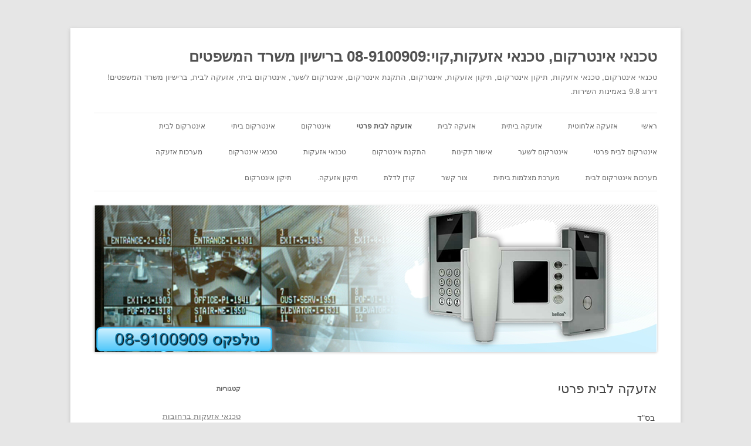

--- FILE ---
content_type: text/html; charset=UTF-8
request_url: https://www.anak-hamigun.co.il/?page_id=108
body_size: 6961
content:
<!DOCTYPE html>
<!--[if IE 7]>
<html class="ie ie7" dir="rtl" lang="he-IL"
	prefix="og: https://ogp.me/ns#" >
<![endif]-->
<!--[if IE 8]>
<html class="ie ie8" dir="rtl" lang="he-IL"
	prefix="og: https://ogp.me/ns#" >
<![endif]-->
<!--[if !(IE 7) & !(IE 8)]><!-->
<html dir="rtl" lang="he-IL"
	prefix="og: https://ogp.me/ns#" >
<!--<![endif]-->
<head>
<meta charset="UTF-8" />
<meta name="viewport" content="width=device-width" />

<link rel="profile" href="https://gmpg.org/xfn/11" />
<link rel="pingback" href="https://www.anak-hamigun.co.il/xmlrpc.php">
<!--[if lt IE 9]>
<script src="https://www.anak-hamigun.co.il/wp-content/themes/twentytwelve/js/html5.js?ver=3.7.0" type="text/javascript"></script>
<![endif]-->

		<!-- All in One SEO 4.1.9.3 -->
		<title>אזעקה לבית פרטי | טכנאי אינטרקום, טכנאי אזעקות,קוי:08-9100909 ברישיון משרד המשפטים</title>
		<meta name="description" content="טכנאי ושירות אזעקה לבית פרטי. ברישיון משרד המשפטים דירוג 9.8 באמינות השרות." />
		<meta name="robots" content="max-image-preview:large" />
		<link rel="canonical" href="https://www.anak-hamigun.co.il/?page_id=108" />
		<meta property="og:locale" content="he_IL" />
		<meta property="og:site_name" content="טכנאי אינטרקום, טכנאי אזעקות,קוי:08-9100909 ברישיון משרד המשפטים | טכנאי אינטרקום, טכנאי אזעקות, תיקון אינטרקום, תיקון אזעקות, אינטרקום, התקנת אינטרקום, אינטרקום לשער, אינטרקום ביתי, אזעקה לבית, ברישיון משרד המשפטים! דירוג 9.8 באמינות השירות." />
		<meta property="og:type" content="article" />
		<meta property="og:title" content="אזעקה לבית פרטי | טכנאי אינטרקום, טכנאי אזעקות,קוי:08-9100909 ברישיון משרד המשפטים" />
		<meta property="og:description" content="טכנאי ושירות אזעקה לבית פרטי. ברישיון משרד המשפטים דירוג 9.8 באמינות השרות." />
		<meta property="og:url" content="https://www.anak-hamigun.co.il/?page_id=108" />
		<meta property="article:published_time" content="2012-05-03T08:20:09+00:00" />
		<meta property="article:modified_time" content="2015-09-09T06:20:43+00:00" />
		<meta name="twitter:card" content="summary" />
		<meta name="twitter:title" content="אזעקה לבית פרטי | טכנאי אינטרקום, טכנאי אזעקות,קוי:08-9100909 ברישיון משרד המשפטים" />
		<meta name="twitter:description" content="טכנאי ושירות אזעקה לבית פרטי. ברישיון משרד המשפטים דירוג 9.8 באמינות השרות." />
		<script type="application/ld+json" class="aioseo-schema">
			{"@context":"https:\/\/schema.org","@graph":[{"@type":"WebSite","@id":"https:\/\/www.anak-hamigun.co.il\/#website","url":"https:\/\/www.anak-hamigun.co.il\/","name":"\u05d8\u05db\u05e0\u05d0\u05d9 \u05d0\u05d9\u05e0\u05d8\u05e8\u05e7\u05d5\u05dd, \u05d8\u05db\u05e0\u05d0\u05d9 \u05d0\u05d6\u05e2\u05e7\u05d5\u05ea,\u05e7\u05d5\u05d9:08-9100909 \u05d1\u05e8\u05d9\u05e9\u05d9\u05d5\u05df \u05de\u05e9\u05e8\u05d3 \u05d4\u05de\u05e9\u05e4\u05d8\u05d9\u05dd","description":"\u05d8\u05db\u05e0\u05d0\u05d9 \u05d0\u05d9\u05e0\u05d8\u05e8\u05e7\u05d5\u05dd, \u05d8\u05db\u05e0\u05d0\u05d9 \u05d0\u05d6\u05e2\u05e7\u05d5\u05ea, \u05ea\u05d9\u05e7\u05d5\u05df \u05d0\u05d9\u05e0\u05d8\u05e8\u05e7\u05d5\u05dd, \u05ea\u05d9\u05e7\u05d5\u05df \u05d0\u05d6\u05e2\u05e7\u05d5\u05ea, \u05d0\u05d9\u05e0\u05d8\u05e8\u05e7\u05d5\u05dd, \u05d4\u05ea\u05e7\u05e0\u05ea \u05d0\u05d9\u05e0\u05d8\u05e8\u05e7\u05d5\u05dd, \u05d0\u05d9\u05e0\u05d8\u05e8\u05e7\u05d5\u05dd \u05dc\u05e9\u05e2\u05e8, \u05d0\u05d9\u05e0\u05d8\u05e8\u05e7\u05d5\u05dd \u05d1\u05d9\u05ea\u05d9, \u05d0\u05d6\u05e2\u05e7\u05d4 \u05dc\u05d1\u05d9\u05ea, \u05d1\u05e8\u05d9\u05e9\u05d9\u05d5\u05df \u05de\u05e9\u05e8\u05d3 \u05d4\u05de\u05e9\u05e4\u05d8\u05d9\u05dd! \u05d3\u05d9\u05e8\u05d5\u05d2 9.8 \u05d1\u05d0\u05de\u05d9\u05e0\u05d5\u05ea \u05d4\u05e9\u05d9\u05e8\u05d5\u05ea.","inLanguage":"he-IL","publisher":{"@id":"https:\/\/www.anak-hamigun.co.il\/#organization"}},{"@type":"Organization","@id":"https:\/\/www.anak-hamigun.co.il\/#organization","name":"\u05d8\u05db\u05e0\u05d0\u05d9 \u05d0\u05d9\u05e0\u05d8\u05e8\u05e7\u05d5\u05dd, \u05d8\u05db\u05e0\u05d0\u05d9 \u05d0\u05d6\u05e2\u05e7\u05d5\u05ea,\u05e7\u05d5\u05d9:08-9100909 \u05d1\u05e8\u05d9\u05e9\u05d9\u05d5\u05df \u05de\u05e9\u05e8\u05d3 \u05d4\u05de\u05e9\u05e4\u05d8\u05d9\u05dd","url":"https:\/\/www.anak-hamigun.co.il\/"},{"@type":"BreadcrumbList","@id":"https:\/\/www.anak-hamigun.co.il\/?page_id=108#breadcrumblist","itemListElement":[{"@type":"ListItem","@id":"https:\/\/www.anak-hamigun.co.il\/#listItem","position":1,"item":{"@type":"WebPage","@id":"https:\/\/www.anak-hamigun.co.il\/","name":"Home","description":"\u05e9\u05d9\u05e8\u05d5\u05ea \u05ea\u05d9\u05e7\u05d5\u05df \u05d0\u05d9\u05e0\u05d8\u05e8\u05e7\u05d5\u05dd, \u05d8\u05db\u05e0\u05d0\u05d9 \u05d0\u05d6\u05e2\u05e7\u05d5\u05ea, \u05e7\u05d5\u05d3\u05e0\u05d9\u05dd \u05dc\u05d3\u05dc\u05ea, \u05d8\u05db\u05e0\u05d0\u05d9 \u05de\u05e6\u05dc\u05de\u05d5\u05ea \u05e2\u05e0\u05e7 \u05d4\u05de\u05d9\u05d2\u05d5\u05df \u05d5\u05d4\u05ea\u05e7\u05e9\u05d5\u05e8\u05ea \u05d1\u05e8\u05d9\u05e9\u05d9\u05d5\u05df \u05de\u05e9\u05e8\u05d3 \u05d4\u05de\u05e9\u05e4\u05d8\u05d9\u05dd \u05d3\u05d9\u05e8\u05d5\u05d2 9.9 \u05d1\u05d0\u05de\u05d9\u05e0\u05d5\u05ea \u05d4\u05e9\u05d9\u05e8\u05d5\u05ea.","url":"https:\/\/www.anak-hamigun.co.il\/"},"nextItem":"https:\/\/www.anak-hamigun.co.il\/?page_id=108#listItem"},{"@type":"ListItem","@id":"https:\/\/www.anak-hamigun.co.il\/?page_id=108#listItem","position":2,"item":{"@type":"WebPage","@id":"https:\/\/www.anak-hamigun.co.il\/?page_id=108","name":"\u05d0\u05d6\u05e2\u05e7\u05d4 \u05dc\u05d1\u05d9\u05ea \u05e4\u05e8\u05d8\u05d9","description":"\u05d8\u05db\u05e0\u05d0\u05d9 \u05d5\u05e9\u05d9\u05e8\u05d5\u05ea \u05d0\u05d6\u05e2\u05e7\u05d4 \u05dc\u05d1\u05d9\u05ea \u05e4\u05e8\u05d8\u05d9. \u05d1\u05e8\u05d9\u05e9\u05d9\u05d5\u05df \u05de\u05e9\u05e8\u05d3 \u05d4\u05de\u05e9\u05e4\u05d8\u05d9\u05dd \u05d3\u05d9\u05e8\u05d5\u05d2 9.8 \u05d1\u05d0\u05de\u05d9\u05e0\u05d5\u05ea \u05d4\u05e9\u05e8\u05d5\u05ea.","url":"https:\/\/www.anak-hamigun.co.il\/?page_id=108"},"previousItem":"https:\/\/www.anak-hamigun.co.il\/#listItem"}]},{"@type":"WebPage","@id":"https:\/\/www.anak-hamigun.co.il\/?page_id=108#webpage","url":"https:\/\/www.anak-hamigun.co.il\/?page_id=108","name":"\u05d0\u05d6\u05e2\u05e7\u05d4 \u05dc\u05d1\u05d9\u05ea \u05e4\u05e8\u05d8\u05d9 | \u05d8\u05db\u05e0\u05d0\u05d9 \u05d0\u05d9\u05e0\u05d8\u05e8\u05e7\u05d5\u05dd, \u05d8\u05db\u05e0\u05d0\u05d9 \u05d0\u05d6\u05e2\u05e7\u05d5\u05ea,\u05e7\u05d5\u05d9:08-9100909 \u05d1\u05e8\u05d9\u05e9\u05d9\u05d5\u05df \u05de\u05e9\u05e8\u05d3 \u05d4\u05de\u05e9\u05e4\u05d8\u05d9\u05dd","description":"\u05d8\u05db\u05e0\u05d0\u05d9 \u05d5\u05e9\u05d9\u05e8\u05d5\u05ea \u05d0\u05d6\u05e2\u05e7\u05d4 \u05dc\u05d1\u05d9\u05ea \u05e4\u05e8\u05d8\u05d9. \u05d1\u05e8\u05d9\u05e9\u05d9\u05d5\u05df \u05de\u05e9\u05e8\u05d3 \u05d4\u05de\u05e9\u05e4\u05d8\u05d9\u05dd \u05d3\u05d9\u05e8\u05d5\u05d2 9.8 \u05d1\u05d0\u05de\u05d9\u05e0\u05d5\u05ea \u05d4\u05e9\u05e8\u05d5\u05ea.","inLanguage":"he-IL","isPartOf":{"@id":"https:\/\/www.anak-hamigun.co.il\/#website"},"breadcrumb":{"@id":"https:\/\/www.anak-hamigun.co.il\/?page_id=108#breadcrumblist"},"datePublished":"2012-05-03T08:20:09+00:00","dateModified":"2015-09-09T06:20:43+00:00"}]}
		</script>
		<!-- All in One SEO -->

<link rel='dns-prefetch' href='//s.w.org' />
<link rel="alternate" type="application/rss+xml" title="טכנאי אינטרקום, טכנאי אזעקות,קוי:08-9100909 ברישיון משרד המשפטים &laquo; פיד‏" href="https://www.anak-hamigun.co.il/?feed=rss2" />
<link rel="alternate" type="application/rss+xml" title="טכנאי אינטרקום, טכנאי אזעקות,קוי:08-9100909 ברישיון משרד המשפטים &laquo; פיד תגובות‏" href="https://www.anak-hamigun.co.il/?feed=comments-rss2" />
		<script type="text/javascript">
			window._wpemojiSettings = {"baseUrl":"https:\/\/s.w.org\/images\/core\/emoji\/11\/72x72\/","ext":".png","svgUrl":"https:\/\/s.w.org\/images\/core\/emoji\/11\/svg\/","svgExt":".svg","source":{"concatemoji":"https:\/\/www.anak-hamigun.co.il\/wp-includes\/js\/wp-emoji-release.min.js?ver=5.0.22"}};
			!function(e,a,t){var n,r,o,i=a.createElement("canvas"),p=i.getContext&&i.getContext("2d");function s(e,t){var a=String.fromCharCode;p.clearRect(0,0,i.width,i.height),p.fillText(a.apply(this,e),0,0);e=i.toDataURL();return p.clearRect(0,0,i.width,i.height),p.fillText(a.apply(this,t),0,0),e===i.toDataURL()}function c(e){var t=a.createElement("script");t.src=e,t.defer=t.type="text/javascript",a.getElementsByTagName("head")[0].appendChild(t)}for(o=Array("flag","emoji"),t.supports={everything:!0,everythingExceptFlag:!0},r=0;r<o.length;r++)t.supports[o[r]]=function(e){if(!p||!p.fillText)return!1;switch(p.textBaseline="top",p.font="600 32px Arial",e){case"flag":return s([55356,56826,55356,56819],[55356,56826,8203,55356,56819])?!1:!s([55356,57332,56128,56423,56128,56418,56128,56421,56128,56430,56128,56423,56128,56447],[55356,57332,8203,56128,56423,8203,56128,56418,8203,56128,56421,8203,56128,56430,8203,56128,56423,8203,56128,56447]);case"emoji":return!s([55358,56760,9792,65039],[55358,56760,8203,9792,65039])}return!1}(o[r]),t.supports.everything=t.supports.everything&&t.supports[o[r]],"flag"!==o[r]&&(t.supports.everythingExceptFlag=t.supports.everythingExceptFlag&&t.supports[o[r]]);t.supports.everythingExceptFlag=t.supports.everythingExceptFlag&&!t.supports.flag,t.DOMReady=!1,t.readyCallback=function(){t.DOMReady=!0},t.supports.everything||(n=function(){t.readyCallback()},a.addEventListener?(a.addEventListener("DOMContentLoaded",n,!1),e.addEventListener("load",n,!1)):(e.attachEvent("onload",n),a.attachEvent("onreadystatechange",function(){"complete"===a.readyState&&t.readyCallback()})),(n=t.source||{}).concatemoji?c(n.concatemoji):n.wpemoji&&n.twemoji&&(c(n.twemoji),c(n.wpemoji)))}(window,document,window._wpemojiSettings);
		</script>
		<style type="text/css">
img.wp-smiley,
img.emoji {
	display: inline !important;
	border: none !important;
	box-shadow: none !important;
	height: 1em !important;
	width: 1em !important;
	margin: 0 .07em !important;
	vertical-align: -0.1em !important;
	background: none !important;
	padding: 0 !important;
}
</style>
<link rel='stylesheet' id='wp-block-library-rtl-css'  href='https://www.anak-hamigun.co.il/wp-includes/css/dist/block-library/style-rtl.min.css?ver=5.0.22' type='text/css' media='all' />
<link rel='stylesheet' id='wp-block-library-theme-rtl-css'  href='https://www.anak-hamigun.co.il/wp-includes/css/dist/block-library/theme-rtl.min.css?ver=5.0.22' type='text/css' media='all' />
<link rel='stylesheet' id='contact-form-7-css'  href='https://www.anak-hamigun.co.il/wp-content/plugins/contact-form-7/includes/css/styles.css?ver=4.2.1' type='text/css' media='all' />
<link rel='stylesheet' id='contact-form-7-rtl-css'  href='https://www.anak-hamigun.co.il/wp-content/plugins/contact-form-7/includes/css/styles-rtl.css?ver=4.2.1' type='text/css' media='all' />
<link rel='stylesheet' id='twentytwelve-style-css'  href='https://www.anak-hamigun.co.il/wp-content/themes/twentytwelve/style.css?ver=20190507' type='text/css' media='all' />
<link rel='stylesheet' id='twentytwelve-block-style-css'  href='https://www.anak-hamigun.co.il/wp-content/themes/twentytwelve/css/blocks.css?ver=20190406' type='text/css' media='all' />
<!--[if lt IE 9]>
<link rel='stylesheet' id='twentytwelve-ie-css'  href='https://www.anak-hamigun.co.il/wp-content/themes/twentytwelve/css/ie.css?ver=20150214' type='text/css' media='all' />
<![endif]-->
<script type='text/javascript' src='https://www.anak-hamigun.co.il/wp-includes/js/jquery/jquery.js?ver=1.12.4'></script>
<script type='text/javascript' src='https://www.anak-hamigun.co.il/wp-includes/js/jquery/jquery-migrate.min.js?ver=1.4.1'></script>
<link rel='https://api.w.org/' href='https://www.anak-hamigun.co.il/index.php?rest_route=/' />
<link rel="EditURI" type="application/rsd+xml" title="RSD" href="https://www.anak-hamigun.co.il/xmlrpc.php?rsd" />
<link rel="wlwmanifest" type="application/wlwmanifest+xml" href="https://www.anak-hamigun.co.il/wp-includes/wlwmanifest.xml" /> 
<link rel="stylesheet" href="https://www.anak-hamigun.co.il/wp-content/themes/twentytwelve/rtl.css" type="text/css" media="screen" /><meta name="generator" content="WordPress 5.0.22" />
<link rel='shortlink' href='https://www.anak-hamigun.co.il/?p=108' />
<link rel="alternate" type="application/json+oembed" href="https://www.anak-hamigun.co.il/index.php?rest_route=%2Foembed%2F1.0%2Fembed&#038;url=https%3A%2F%2Fwww.anak-hamigun.co.il%2F%3Fpage_id%3D108" />
<link rel="alternate" type="text/xml+oembed" href="https://www.anak-hamigun.co.il/index.php?rest_route=%2Foembed%2F1.0%2Fembed&#038;url=https%3A%2F%2Fwww.anak-hamigun.co.il%2F%3Fpage_id%3D108&#038;format=xml" />
</head>

<body class="rtl page-template-default page page-id-108 wp-embed-responsive single-author">
<div id="page" class="hfeed site">
	<header id="masthead" class="site-header">
		<hgroup>
			<h1 class="site-title"><a href="https://www.anak-hamigun.co.il/" title="טכנאי אינטרקום, טכנאי אזעקות,קוי:08-9100909 ברישיון משרד המשפטים" rel="home">טכנאי אינטרקום, טכנאי אזעקות,קוי:08-9100909 ברישיון משרד המשפטים</a></h1>
			<h2 class="site-description">טכנאי אינטרקום, טכנאי אזעקות, תיקון אינטרקום, תיקון אזעקות, אינטרקום, התקנת אינטרקום, אינטרקום לשער, אינטרקום ביתי, אזעקה לבית, ברישיון משרד המשפטים! דירוג 9.8 באמינות השירות.</h2>
		</hgroup>

		<nav id="site-navigation" class="main-navigation">
			<button class="menu-toggle">תפריט</button>
			<a class="assistive-text" href="#content" title="לדלג לתוכן">לדלג לתוכן</a>
			<div class="nav-menu"><ul>
<li ><a href="https://www.anak-hamigun.co.il/">ראשי</a></li><li class="page_item page-item-71"><a href="https://www.anak-hamigun.co.il/?page_id=71">אזעקה אלחוטית</a></li>
<li class="page_item page-item-25"><a href="https://www.anak-hamigun.co.il/?page_id=25">אזעקה ביתית</a></li>
<li class="page_item page-item-78"><a href="https://www.anak-hamigun.co.il/?page_id=78">אזעקה לבית</a></li>
<li class="page_item page-item-108 current_page_item"><a href="https://www.anak-hamigun.co.il/?page_id=108">אזעקה לבית פרטי</a></li>
<li class="page_item page-item-101"><a href="https://www.anak-hamigun.co.il/?page_id=101">אינטרקום</a></li>
<li class="page_item page-item-39"><a href="https://www.anak-hamigun.co.il/?page_id=39">אינטרקום ביתי</a></li>
<li class="page_item page-item-42"><a href="https://www.anak-hamigun.co.il/?page_id=42">אינטרקום לבית</a></li>
<li class="page_item page-item-52"><a href="https://www.anak-hamigun.co.il/?page_id=52">אינטרקום לבית פרטי</a></li>
<li class="page_item page-item-89"><a href="https://www.anak-hamigun.co.il/?page_id=89">אינטרקום לשער</a></li>
<li class="page_item page-item-133"><a href="https://www.anak-hamigun.co.il/?page_id=133">אישור תקינות</a></li>
<li class="page_item page-item-93"><a href="https://www.anak-hamigun.co.il/?page_id=93">התקנת אינטרקום</a></li>
<li class="page_item page-item-31"><a href="https://www.anak-hamigun.co.il/?page_id=31">טכנאי אזעקות</a></li>
<li class="page_item page-item-120"><a href="https://www.anak-hamigun.co.il/?page_id=120">טכנאי אינטרקום</a></li>
<li class="page_item page-item-34"><a href="https://www.anak-hamigun.co.il/?page_id=34">מערכות אזעקה</a></li>
<li class="page_item page-item-112"><a href="https://www.anak-hamigun.co.il/?page_id=112">מערכות אינטרקום לבית</a></li>
<li class="page_item page-item-59"><a href="https://www.anak-hamigun.co.il/?page_id=59">מערכת מצלמות ביתית</a></li>
<li class="page_item page-item-6"><a href="https://www.anak-hamigun.co.il/?page_id=6">צור קשר</a></li>
<li class="page_item page-item-195"><a href="https://www.anak-hamigun.co.il/?page_id=195">קודן לדלת</a></li>
<li class="page_item page-item-203"><a href="https://www.anak-hamigun.co.il/?page_id=203">תיקון אזעקה.</a></li>
<li class="page_item page-item-67"><a href="https://www.anak-hamigun.co.il/?page_id=67">תיקון אינטרקום</a></li>
</ul></div>
		</nav><!-- #site-navigation -->

				<a href="https://www.anak-hamigun.co.il/"><img src="https://www.anak-hamigun.co.il/wp-content/uploads/2015/07/header.png" class="header-image" width="960" height="250" alt="טכנאי אינטרקום, טכנאי אזעקות,קוי:08-9100909 ברישיון משרד המשפטים" /></a>
			</header><!-- #masthead -->

	<div id="main" class="wrapper">

	<div id="primary" class="site-content">
		<div id="content" role="main">

							
	<article id="post-108" class="post-108 page type-page status-publish hentry">
		<header class="entry-header">
													<h1 class="entry-title">אזעקה לבית פרטי</h1>
		</header>

		<div class="entry-content">
			<p dir="RTL"> בס&quot;ד</p>
<p><strong>אזעקה לבית פרטי, ענק המיגון והתקשורת ברישיון משרד המשפטים דירוג 9.8 באמינות השרות.</strong></p>
<p>כיום, אין ספק שלא מעט אנשים שחיים בבתים פרטיים לא ישנים טוב בלילה ולא בגלל בעיות בריאותיות. הסיבה לכך היא מאוד פשוטה: רמת הביטחון האישי והתחושה כי אכן לגמרי מוגנים בבית בין אם נמצאים בו או לא היא כבר לא גבוהה לצערנו לאור המשבר האמון החריף שבין הציבור למשטרת ישראל. כמובן שבלי קשר לכך, שיש גל פריצות בשכונה, תמיד התחושה היא לא נעימה ורוצים לצמצם כמה שיותר את הסיכויים שדבר כזה יקרה חס וחלילה.</p>
<p><img class="alignright" src="http://1.bp.blogspot.com/_KCr-Tpl8Gyo/TASyPTmZ0GI/AAAAAAAAAAg/gElz0lZpNmM/s1600/paradox.jpg" alt="" /></p>
<p>אחת הדרכים הטובות ביותר להתמודד עם פריצה אפשרית לבית היא אזעקה לבית פרטי. כיום זה אפילו נפוץ מאוד בקרב בתים פרטיים, וכמעט שאין בית פרטי שאין בו מערכת אזעקה. באופן כללי, לפעמים מערכת אזעקה נדרשת על ידי חברת הביטוח והדבר אף עשוי להקטין את גובה הפרמיות החודשיות על ביטוח הבית.</p>
<p><strong>קצת על מערכת אזעקה</strong></p>
<p>המטרה של מערכת אזעקה, היא כמובן להתריע בפני כניסה של גורמים לא רצויים לבית כאשר בעלי הבית לא נמצאים בו או לחילופין כאשר הם ישנים. מערכת האזעקה בנויה כך שהיא מורכבת ממערכת בקרה מרכזית, מגלאים וכן מפאנל הפעלה.</p>
<p>הגלאים השונים של מערכת האזעקה פזורים ברחבי הבית ומחוץ לבית, וכאשר הם מאתרים תנועה במידה והמערכת דרוכה הם שולחים אותות למערכת הבקרה המרכזית. דבר זה גורם להפעלה של מערכת האזעקה והפעלת הצופרים וצלילים בסאונד גבוהה המתריעים מפני כניסה של גורם לא רצוי לתוך הבית.</p>
<p>במידת הצורך ניתן לחבר את מערכת האזעקה אל הטלפונים הסלולאריים של בעלי הבית, ואל מוקד הביטחון. במידה ויש חשש אמתי לפריצה ניתן להזמין את המשטרה באופן מידי.</p>
<p><strong>מה עוד אפשר לדעת על מערכת אזעקה?</strong></p>
<p>ראשית, יש שני סוגים של גלאים: גלאי נפח וגלאי תנועה. טכנאי אזעקות מקצועי ובעל ידע אילו גלאים להתקין ואיפה, על מנת שכל הבית יאובטח בצורה טובה על ידי מערכת אזעקה, וכל ניסיון כניסה של גורם לא רצוי לבית יאותר במהירות על ידי מערכת האזעקה.</p>
<p>לכל מערכת אזעקה, יש פאנל הפעלה דרכו דורכים את מערכת האזעקה באמצעות קוד. כמובן שכדאי שהקוד יהיה קשה לזיהוי וידוע רק לבעלי הבית (לרוב יש קוד דריכה וקוד שחרור). מומלץ לעיתים גם לשנות את הקוד.</p>
<p>כמו כן, רצוי מאוד, להתקין בבית מערכת אזעקה טובה ואיכותית. כיום המרוץ מול הגנבים הוא בגדר חתול ועכבר, והם כבר יודעים להתגבר על מערכות אזעקה פשוטות. לכן, חשוב מאוד להקשות עליהם באמצעות רכישה של מערכת איכותית.</p>
<p><img src="http://www.pgprojects.co.za/images/MG6250-kit-3.jpg" alt="" /></p>
<p><strong>מי מתקין את מערכת האזעקה?</strong></p>
<p>מערכת האזעקה מותקנת על ידי טכנאי שמוסמך לכך ולו יש את אישורו של משרד המשפטים. הטכנאי יכול גם לייעץ בהתקנת המערכת, להתקין אותה ובמידת הצורך לתקנה. רק טכנאי מיומן, מקצועי ובעל ניסיון יוכל לדאוג כי תשנו טוב בלילה.</p>
<p>אזורי שרות התקנה תיקון טכנאי מערכת אזעקה לבית פרטי מגוון רחב של מערכות אזעקה פרדוקס מערכת אזעקה פימה עורב ויסוניק. ברחובות, נס ציונה, יבנה, הרצליה, רמת שרון, כולל איש שירות טכנאי מערכות אזעקה ויסוניק פימה פרדוקס עורב החלפת סוללה מצבר למערכת אזעקה. טכנאי אזעקות במודיעין, שוהם, קרית אונו, ראשון לציון, שפלה מרכז טכנאי אזעקות מנוסה ואמין&#8230;.</p>
<p>אם תפנו אלינו, לענק המיגון והתקשורת, נדאג להעניק לכם את השירות המקצועי ביותר, האדיב ביותר והטוב ביותר שתוכלו למצוא בתחום. החברה מעסיקה צוות מיומן של טכנאים והיא פועלת באזור המרכז וכן גם באזור הדרום. אנחנו נעמוד לרשותכם בכל בעיה או בקשה עם המענה האיכותי ביותר ובמחירים הוגנים. אל תסמכו על הגורל במקרים הללו.</p>
<p>&nbsp;</p>
<p><strong><u> </u></strong></p>
					</div><!-- .entry-content -->
		<footer class="entry-meta">
					</footer><!-- .entry-meta -->
	</article><!-- #post -->
				
<div id="comments" class="comments-area">

	
	
	
</div><!-- #comments .comments-area -->
			
		</div><!-- #content -->
	</div><!-- #primary -->


			<div id="secondary" class="widget-area" role="complementary">
			<aside id="categories-4" class="widget widget_categories"><h3 class="widget-title">קטגוריות</h3>		<ul>
	<li class="cat-item cat-item-5"><a href="https://www.anak-hamigun.co.il/?cat=5" title="טכנאי">טכנאי אזעקות ברחובות</a>
</li>
		</ul>
</aside><aside id="search-3" class="widget widget_search"><form role="search" method="get" id="searchform" class="searchform" action="https://www.anak-hamigun.co.il/">
				<div>
					<label class="screen-reader-text" for="s">חפש:</label>
					<input type="text" value="" name="s" id="s" />
					<input type="submit" id="searchsubmit" value="חיפוש" />
				</div>
			</form></aside><aside id="text-2" class="widget widget_text"><h3 class="widget-title">צור קשר</h3>			<div class="textwidget"><div role="form" class="wpcf7" id="wpcf7-f5-o1" dir="rtl">
<div class="screen-reader-response"></div>
<form name="" action="/?page_id=108#wpcf7-f5-o1" method="post" class="wpcf7-form" novalidate="novalidate">
<div style="display: none;">
<input type="hidden" name="_wpcf7" value="5" />
<input type="hidden" name="_wpcf7_version" value="4.2.1" />
<input type="hidden" name="_wpcf7_locale" value="" />
<input type="hidden" name="_wpcf7_unit_tag" value="wpcf7-f5-o1" />
<input type="hidden" name="_wpnonce" value="fbb24b8aef" />
</div>
<p>שם מלא (חובה)<br />
    <span class="wpcf7-form-control-wrap your-name"><input type="text" name="your-name" value="" size="30" class="wpcf7-form-control wpcf7-text wpcf7-validates-as-required" aria-required="true" aria-invalid="false" /></span> </p>
<p>דואר אלקטרוני (חובה)<br />
    <span class="wpcf7-form-control-wrap your-email"><input type="email" name="your-email" value="" size="30" class="wpcf7-form-control wpcf7-text wpcf7-email wpcf7-validates-as-required wpcf7-validates-as-email" aria-required="true" aria-invalid="false" /></span> </p>
<p>טלפון<br />
    <span class="wpcf7-form-control-wrap your-subject"><input type="text" name="your-subject" value="" size="30" class="wpcf7-form-control wpcf7-text" aria-invalid="false" /></span> </p>
<p>תוכן ההודעה<br />
    <span class="wpcf7-form-control-wrap your-message"><textarea name="your-message" cols="40" rows="10" class="wpcf7-form-control wpcf7-textarea" aria-invalid="false"></textarea></span> </p>
<p>עיר<br />
<span class="wpcf7-form-control-wrap text-90"><input type="text" name="text-90" value="" size="30" class="wpcf7-form-control wpcf7-text" aria-invalid="false" /></span> </p>
<p><input type="submit" value="שלח" class="wpcf7-form-control wpcf7-submit" /></p>
<p style="display: none !important;"><label>&#916;<textarea name="_wpcf7_ak_hp_textarea" cols="45" rows="8" maxlength="100"></textarea></label><input type="hidden" id="ak_js_1" name="_wpcf7_ak_js" value="67"/><script>document.getElementById( "ak_js_1" ).setAttribute( "value", ( new Date() ).getTime() );</script></p><div class="wpcf7-response-output wpcf7-display-none"></div></form></div></div>
		</aside>		</div><!-- #secondary -->
		</div><!-- #main .wrapper -->
	<footer id="colophon" role="contentinfo">
		<div class="site-info">
									<a href="https://he.wordpress.org/" class="imprint" title="מערכת אישית וחופשית לניהול אתרים עצמאיים">
				פועל על WordPress			</a>
		</div><!-- .site-info -->
	</footer><!-- #colophon -->
</div><!-- #page -->

<script type='text/javascript' src='https://www.anak-hamigun.co.il/wp-content/plugins/contact-form-7/includes/js/jquery.form.min.js?ver=3.51.0-2014.06.20'></script>
<script type='text/javascript'>
/* <![CDATA[ */
var _wpcf7 = {"loaderUrl":"https:\/\/www.anak-hamigun.co.il\/wp-content\/plugins\/contact-form-7\/images\/ajax-loader.gif","sending":"\u05e9\u05d5\u05dc\u05d7..."};
/* ]]> */
</script>
<script type='text/javascript' src='https://www.anak-hamigun.co.il/wp-content/plugins/contact-form-7/includes/js/scripts.js?ver=4.2.1'></script>
<script type='text/javascript' src='https://www.anak-hamigun.co.il/wp-content/themes/twentytwelve/js/navigation.js?ver=20141205'></script>
<script type='text/javascript' src='https://www.anak-hamigun.co.il/wp-includes/js/wp-embed.min.js?ver=5.0.22'></script>
</body>
</html>
